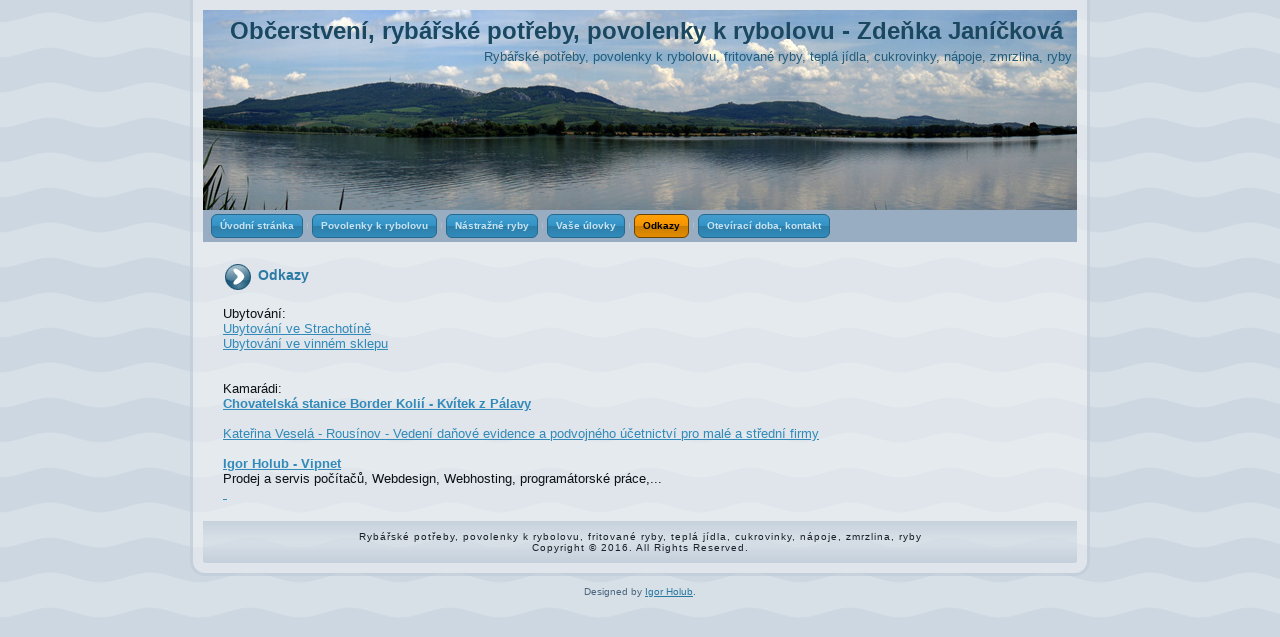

--- FILE ---
content_type: text/html; charset=utf-8
request_url: https://www.povolenkymusov.cz/odkazy
body_size: 2033
content:
<!DOCTYPE html>
<html dir="ltr" lang="cs-cz">
<head>
    <base href="https://www.povolenkymusov.cz/odkazy" />
	<meta http-equiv="content-type" content="text/html; charset=utf-8" />
	<meta name="author" content="Super User" />
	<meta name="description" content="Rybářské potřeby, povolenky k rybolovu, fritované ryby, teplá jídla, cukrovinky, nápoje, zmrzlina, ryby " />
	<meta name="generator" content="Joomla! - Open Source Content Management" />
	<title>Odkazy</title>
	<script type="application/json" class="joomla-script-options new">{"csrf.token":"c588b7616b56c7f9f6f1c34e311ff31b","system.paths":{"root":"","base":""}}</script>
	<script src="/media/system/js/mootools-core.js?85ceea8a6236c6e1242171128a4158b2" type="text/javascript"></script>
	<script src="/media/system/js/core.js?85ceea8a6236c6e1242171128a4158b2" type="text/javascript"></script>
	<script src="/media/system/js/mootools-more.js?85ceea8a6236c6e1242171128a4158b2" type="text/javascript"></script>
	<script src="/media/jui/js/jquery.min.js?85ceea8a6236c6e1242171128a4158b2" type="text/javascript"></script>
	<script src="/media/jui/js/jquery-noconflict.js?85ceea8a6236c6e1242171128a4158b2" type="text/javascript"></script>
	<script src="/media/jui/js/jquery-migrate.min.js?85ceea8a6236c6e1242171128a4158b2" type="text/javascript"></script>
	<script src="/media/system/js/caption.js?85ceea8a6236c6e1242171128a4158b2" type="text/javascript"></script>
	<script type="text/javascript">
jQuery(function($) {
			 $('.hasTip').each(function() {
				var title = $(this).attr('title');
				if (title) {
					var parts = title.split('::', 2);
					var mtelement = document.id(this);
					mtelement.store('tip:title', parts[0]);
					mtelement.store('tip:text', parts[1]);
				}
			});
			var JTooltips = new Tips($('.hasTip').get(), {"maxTitleChars": 50,"fixed": false});
		});jQuery(window).on('load',  function() {
				new JCaption('img.caption');
			});
	</script>

    <link rel="stylesheet" href="/templates/system/css/system.css" />
    <link rel="stylesheet" href="/templates/system/css/general.css" />

    <!-- Created by Artisteer v4.3.0.60745 -->
    
    
    <meta name="viewport" content="initial-scale = 1.0, maximum-scale = 1.0, user-scalable = no, width = device-width" />

    <!--[if lt IE 9]><script src="https://html5shiv.googlecode.com/svn/trunk/html5.js"></script><![endif]-->
    <link rel="stylesheet" href="/templates/povolenky/css/template.css" media="screen" type="text/css" />
    <!--[if lte IE 7]><link rel="stylesheet" href="/templates/povolenky/css/template.ie7.css" media="screen" /><![endif]-->
    <link rel="stylesheet" href="/templates/povolenky/css/template.responsive.css" media="all" type="text/css" />


    <script>if ('undefined' != typeof jQuery) document._artxJQueryBackup = jQuery;</script>
    <script src="/templates/povolenky/jquery.js"></script>
    <script>jQuery.noConflict();</script>

    <script src="/templates/povolenky/script.js"></script>
    <script src="/templates/povolenky/script.responsive.js"></script>
    <script src="/templates/povolenky/modules.js"></script>
        <script>if (document._artxJQueryBackup) jQuery = document._artxJQueryBackup;</script>
</head>
<body>

<div id="art-main">
    <div class="art-sheet clearfix">
<header class="art-header">
    <div class="art-shapes">
        <div class="art-textblock art-object0">
        <div class="art-object0-text-container">
        <div class="art-object0-text"></div>
    </div>
    
</div>
            </div>

<h1 class="art-headline">
    <a href="/">Občerstvení, rybářské potřeby, povolenky k rybolovu - Zdeňka Janíčková</a>
</h1>
<h2 class="art-slogan">Rybářské potřeby, povolenky k rybolovu, fritované ryby, teplá jídla, cukrovinky, nápoje, zmrzlina, ryby</h2>





                
                    
</header>
<nav class="art-nav">
    
<ul class="art-hmenu"><li class="item-102"><a href="/">Úvodní stránka</a></li><li class="item-103"><a href="/povolenky-k-rybolovu">Povolenky k rybolovu</a></li><li class="item-107"><a href="/nastrazne-ryby">Nástražné ryby</a></li><li class="item-104"><a href="/vase-ulovky">Vaše úlovky</a></li><li class="item-106 current active"><a class=" active" href="/odkazy">Odkazy</a></li><li class="item-105"><a href="/oteviraci-doba-kontakt">Otevírací doba, kontakt</a></li></ul> 
    </nav>
<div class="art-layout-wrapper">
                <div class="art-content-layout">
                    <div class="art-content-layout-row">
                        <div class="art-layout-cell art-content">
<article class="art-post art-messages"><div class="art-postcontent clearfix">
<div id="system-message-container">
</div></div></article><div class="item-page" itemscope itemtype="http://schema.org/Article"><article class="art-post"><h2 class="art-postheader"><span class="art-postheadericon"><a href="/odkazy">Odkazy</a></span></h2><div class="art-postcontent clearfix"><div class="art-article"><p> </p>
<p>Ubytování:</p>
<p><a href="http://www.uvodnika.eu/" target="_blank" rel="noopener noreferrer">Ubytování ve Strachotíně</a></p>
<p><a href="http://www.strachotin.info/cz/titulka/" target="_blank" rel="noopener noreferrer">Ubytování ve vinném sklepu</a></p>
<p> </p>
<p> </p>
<p>Kamarádi:</p>
<p><strong><a href="http://www.borderkolie.com/" target="_blank" rel="noopener noreferrer">Chovatelská stanice Border Kolií - Kvítek z Pálavy </a></strong></p>
<p> </p>
<p><a href="http://www.katerinavesela.eu/" target="_blank" rel="noopener noreferrer">Kateřina Veselá - Rousínov - Vedení daňové evidence a podvojného účetnictví pro malé a střední firmy</a></p>
<p> </p>
<p><a href="http://www.vipnet.cz/" target="_blank" rel="noopener noreferrer"><span class="new-window"> <strong>Igor Holub - Vipnet</strong></span></a><br />Prodej a servis počítačů, Webdesign, Webhosting, programátorské práce,...</p>
<p><a class="new-window" href="http://www.vipnet.cz/"><strong> </strong></a></p></div></div></article></div>



                        </div>
                    </div>
                </div>
            </div>

<footer class="art-footer">
<p>Rybářské potřeby, povolenky k rybolovu, fritované ryby, teplá jídla, cukrovinky, nápoje, zmrzlina, ryby</p>
<p>Copyright © 2016. All Rights Reserved.</p>
</footer>

    </div>
    <p class="art-page-footer">
        <span id="art-footnote-links">Designed by <a href="http://www.vipnet.cz" target="_blank">Igor Holub</a>.</span>
    </p>
</div>


</body>
</html>